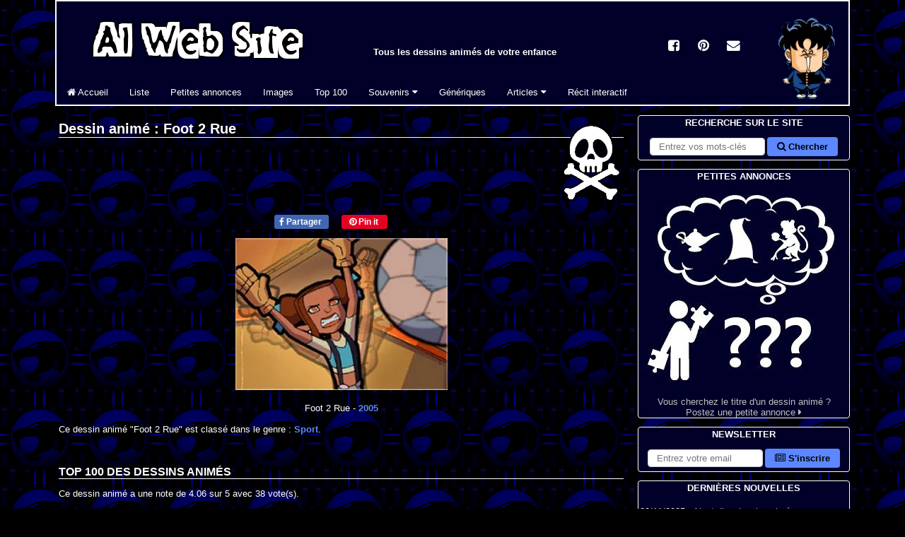

--- FILE ---
content_type: text/html; charset=utf-8
request_url: https://albator.com.fr/AlWebSite/anime-809.php
body_size: 6492
content:
<!DOCTYPE html>
<html lang=fr>
<head>
<title>Foot 2 Rue (2005) - Dessins animés - AlWebSite</title>
<link rel=preconnect href=https://albator.com.fr>
<meta charset=utf-8>
<meta name=description content="Foot 2 Rue, dessin animé diffusé en 2005, série TV / anime. Tous les souvenirs d'enfance de votre dessin animé préféré en image.">
<meta name=author content="Al, nostalgique des Dessins Animés">
<meta name=Robots content=all>
<meta name=viewport content="width=device-width,minimum-scale=1,initial-scale=1">
<meta name=pinterest:description content="Foot 2 Rue, dessin animé diffusé en 2005, série TV / anime. Tous les souvenirs d'enfance de votre dessin animé préféré en image.">
<meta name=pinterest:image content="https://albator.com.fr/img/dessins-animes/Foot2Rue.jpg">
<meta name=theme-color content="#000028">
<meta property=fb:page_id content=104312713256093>
<meta property=fb:admins content=100001658736762>
<meta property=og:title content="Foot 2 Rue (2005) - Dessins animés - AlWebSite">
<meta property=og:type content=video.tv_show>
<meta property=og:url content="https://albator.com.fr/AlWebSite/anime-809.php">
<meta property=og:image content="https://albator.com.fr/img/dessins-animes/Foot2Rue.jpg">
<meta property=og:site_name content="AlWebSite - Dessins Animés">
<meta name=msapplication-TileImage content="https://albator.com.fr/img/favicon.ico">
<link rel=canonical href="https://albator.com.fr/AlWebSite/anime-809.php">
<link rel=image_src href="https://albator.com.fr/img/dessins-animes/Foot2Rue.jpg">
<link rel=alternate type="application/rss+xml" href="/rss.xml" title="News AlWebSite">
<link rel=alternate type="application/rss+xml" href="/AlWebSite/dafindrss.xml" title="Blog des Petites Annonces">
<link rel=manifest type="application/json" href="/manifest.json">
<link rel="shortcut icon" href="https://albator.com.fr/img/favicon.ico">
<link rel=apple-touch-icon href="https://albator.com.fr/img/apple-touch-icon.png">
<link rel=mask-icon href="https://albator.com.fr/img/icon.svg" color="#000028">
<link rel=preload href="https://albator.com.fr/AlWebSite/fonts/fontawesome-webfont.woff2?v=4.6.1" as=font crossorigin=anonymous>
<link rel=stylesheet type="text/css" href="/AlWebSite/css/combine-fontawesome.css-common.css-style.css-mobile.css">
<link rel=stylesheet type="text/css" href="/AlWebSite/css/combine-fontawesome.css-common.css-style.css-mobile.css" media=print>
<script async src="https://www.googletagmanager.com/gtag/js?id=G-YY0M2VEW9G"></script><script>window.dataLayer=window.dataLayer||[];function gtag(){dataLayer.push(arguments);}gtag('consent','default',{'analytics_storage':'granted'});gtag('js',new Date());gtag('config','G-YY0M2VEW9G',{'anonymize_ip':true,'cookie_expires':33696000});</script>
</head>
<body><div class=da><div id=page>
<header><div id=menuhaut><ul class=cad><li>
<div class=group id=menutitre>
<div class=flg><a href="/" title="Tous les Dessins Animés - AlWebSite"><img src="https://albator.com.fr/img/Title300x72.png" width=300 height=72 alt="Tous les Dessins Animés - AlWebSite" loading=lazy class="scale"></a></div>
<p class="centre notab fwb">Tous les dessins animés de votre enfance</p>
</div>
<div id=menumob class=menumob><a href="#menugauche" title="Afficher le menu"><i class="fa fa-bars fa-2x white"></i></a></div>
<div class="navbar navbar-collapse" id=menugauche>
<ul class="nav navbar-nav nomenumob">
<li id=menuclose class=droite><a href="#" title="Fermer le menu"><i class="fa fa-times fa-2x white"></i></a></li>
<li><a href="/" id=m1 title="Tous les dessins animés"><i class="fa fa-home"></i> Accueil</a></li>
<li><a href="/AlWebSite/desliste.php" title="La liste de tous les Dessins Animés">Liste</a></li>
<li><a href="/AlWebSite/dafind.php" title="Blog de petites annonces sur les dessins animés">Petites annonces</a></li>
<li><a href="/AlWebSite/dessins1.php" title="Les images de tous les dessins animés">Images</a></li>
<li><a href="/AlWebSite/voteda.php" title="Votez pour vos dessins animés">Top 100</a></li>
<li class=dropdown>
<a href="#" class=dropdown-toggle data-bs-toggle=dropdown role=button aria-haspopup=true aria-expanded=false title="Souvenirs de dessins animés">Souvenirs <i class="fa fa-caret-down"></i></a>
<ul class=dropdown-menu>
<li><a href="/AlWebSite/desintro.php" title="Tous les souvenirs">Menu</a></li>
<li><a href="/AlWebSite/devineda.php" title="Jeu de mémoire en ligne"><i class="fa fa-question"></i> Jeu de mémoire</a></li>
<li><a href="/AlWebSite/questionda1.php" title="Quiz en ligne sur les dessins animés"><i class="fa fa-question"></i> Quiz en ligne</a></li>
<li><a href="/AlWebSite/repquizzda.php" title="Quiz à télécharger sur les dessins animés"><i class="fa fa-question"></i> Quiz Excel</a></li>
<li><a href="/AlWebSite/dawallpapers.php" title="Fonds d'écran à télécharger"><i class="fa fa-picture-o"></i> Fonds d'écran</a></li>
<li><a href="/AlWebSite/dacitations.php" title="Citations extraites de dessins animés"><i class="fa fa-comment"></i> Citations</a></li>
<li role=separator class=divider aria-hidden=true></li>
<li><a href="/AlWebSite/desliens.php" title="Sites de dessins animés"><i class="fa fa-external-link"></i> Liens</a></li>
<li><a href="/AlWebSite/cobra.php" title="Moteur de recherche dédié aux dessins animés"><i class="fa fa-external-link"></i> Moteur Cobra</a></li>
</ul>
</li>
<li><a href="/AlWebSite/mp3.php" title="Génériques de dessins animés">Génériques</a></li>
<li class=dropdown>
<a href="#" class=dropdown-toggle data-bs-toggle=dropdown role=button aria-haspopup=true aria-expanded=false title="Dessins animés et culture">Articles <i class="fa fa-caret-down"></i></a>
<ul class=dropdown-menu>
<li><a href="/AlWebSite/Albator-Matsumoto.php" title="Le mangaka Leiji Matsumoto">Leiji Matsumoto</a></li>
<li><a href="/AlWebSite/Albator-Maetel.php" title="Space Symphony Maetel">Maetel</a></li>
<li><a href="/AlWebSite/Albator-Arcadia.php" title="Atlantis de ma jeunesse">Arcadia (film)</a></li>
<li><a href="/AlWebSite/Albator-78.php" title="Le dessin animé Albator 1978">Albator 78</a></li>
<li><a href="/AlWebSite/Albator.php" title="Le dessin animé Albator 1984 / Harlock">Albator 84</a></li>
<li><a href="/AlWebSite/Albator-le-film.php" title="Albator, Corsaire de l'espace">Albator (film)</a></li>
<li><a href="/AlWebSite/Albator-Emeraldas.php" title="OAV Queen Emeraldas">Queen Emeraldas</a></li>
<li><a href="/AlWebSite/Albator-Zero.php" title="Cosmowarrior Zéro">Zéro</a></li>
<li><a href="/AlWebSite/DaftPunk.php" title="Daft Punk - Discovery">Daft Punk</a></li>
<li role=separator class=divider aria-hidden=true></li>
<li><a href="/AlWebSite/Les-Mysterieuses-Cites-d-Or.php" title="Les Mystérieuses Cités d'Or au fil du temps">Les Cités d'Or</a></li>
<li role=separator class=divider aria-hidden=true></li>
<li><a href="/AlWebSite/Goldorak.php" title="Toutes les armes de Goldorak">Goldorak</a></li>
<li role=separator class=divider aria-hidden=true></li>
<li><a href="/AlWebSite/Ulysse31.php" title="Le dessin animé Ulysse 31 et la mythologie">Ulysse 31</a></li>
<li role=separator class=divider aria-hidden=true></li>
<li><a href="/AlWebSite/Salvador-Dali.php" title="Salvador Dali">Art - Salvador Dali</a></li>
<li><a href="/AlWebSite/matrix.php" title="Wachowski - Matrix">Cinéma - Matrix</a></li>
<li><a href="/AlWebSite/highland.php" title="La série Highlander">TV - Highlander</a></li>
<li><a href="/AlWebSite/noel.php" title="Les dessins animés de Noël">Film - Noël</a></li>
<li><a href="/AlWebSite/disney.php" title="Les dessins animés de Walt Disney">Animation - Disney</a></li>
</ul>
</li>
<li class=notab><a href="/AlWebSite/ecrire.php" title="Ecrivez la suite de l'histoire">Récit interactif</a></li>
</ul>
</div>
</li></ul></div></header>
<div id=menucentre><main>
<div class="droite fld width20"><img src="https://albator.com.fr/img/dessins-animes/dessins-animes-black.png" width=90 height=120 alt="Dessins Animés" loading=lazy class="scale"></div>
<h1>Dessin animé : Foot 2 Rue</h1><br><br>
<div class="section width100">
<div>
<ul class="sharing centre">
<li><div class=fb-btn><a href="//www.facebook.com/share.php?u=https%3A%2F%2Falbator.com.fr%2FAlWebSite%2Fanime-809.php" target=_blank rel=noreferrer><i class="fa fa-facebook"></i> Partager</a></div></li><li><div class=pi-btn><a href="//www.pinterest.fr/pin/create/bookmarklet/?description=Foot+2+Rue+%282005%29+-+Dessins+anim%C3%A9s+-+AlWebSite&media=https%3A%2F%2Falbator.com.fr%2Fimg%2Fdessins-animes%2FFoot2Rue.jpg&url=https%3A%2F%2Falbator.com.fr%2FAlWebSite%2Fanime-809.php" target=_blank rel=noreferrer><i class="fa fa-pinterest"></i> Pin it</a></div></li></ul>  
</div>
<div class="nowid centre item" itemscope itemtype="https://schema.org/TVSeries">
<div class="daimg nowid centre" itemprop="image" itemscope itemtype="https://schema.org/ImageObject">
<picture><source srcset="https://albator.com.fr/img/dessins-animes-webp/Foot2Rue.webp" type="image/webp"><img src="https://albator.com.fr/img/dessins-animes/Foot2Rue.jpg" width=300 height=215 alt="Dessins Animés : Foot 2 Rue" class="scale"></picture><meta itemprop="url" content="https://albator.com.fr/img/dessins-animes/Foot2Rue.jpg">
<meta itemprop="width" content="300">
<meta itemprop="height" content="215">
</div>
<br>
<div class=bloc>
<span class=fn itemprop="name">Foot 2 Rue</span> - <a href="desliste.php?Tri=date#2005"><span itemprop="datePublished">2005</span></a></div>

<p class=section><br>Ce dessin animé "Foot 2 Rue" est classé dans le genre : <a href="desliste.php?Tri=genre#18">Sport</a>.<br></p><br><br>
<h2 id=v>Top 100 des <span itemprop="genre">dessins animés</span></h2>
<p class=rating itemprop="aggregateRating" itemscope itemtype="https://schema.org/AggregateRating">Ce dessin animé a une note de 
<span class=average itemprop="ratingValue">4.06</span> sur <span class=best itemprop="bestRating">5</span> avec <span class=worst content="0"></span>
<span class=votes itemprop="ratingCount">38</span> vote(s).</p>
</div>
</div>
<p>Votez pour le dessin animé "Foot 2 Rue" afin qu'il progresse dans le <a href="voteda.php">Top 100</a> :</p>
<table class=votetab aria-describedby=v>
<tr><th class="centre votecol">Rang</th><th class="centre voteimg nomob">Image</th><th class="centre votecol nomob">Votes</th><th class="centre votecol">Prog.</th><th class="width60 centre">Votre note</th></tr><tr><td class="centre">1072.</td><td class="centre nomob"><img src="https://albator.com.fr/img/dessins-animes-mini/Foot2Rue-mini.png" width=50 height=50 alt="Foot 2 Rue" loading=lazy class="scale"></td><td class="centre nomob">38</td><td class="centre white"><i class="fa fa-exchange"></i> 0</td><td class="centre"><form method="post" name="starform" id="starform" action="newVoteda.php" target="_top"><input type="hidden" name="token" id="starform_token" value="1910e58e9c8d26421e31ee8e968dab6c953f6842ec906f77a292c6d268dd2683"><input type="hidden" name="form" id="starform_form" value="starform"><span class="stars"><input type="hidden" name="Id" id="Id" value="809"><input type="submit" id="star5" name="n" value="5"><label class="star" for="star5" title="Excellent - 5 étoiles"></label><input type="submit" id="star4" name="n" value="4"><label class="star" for="star4" title="Très bien - 4 étoiles"></label><input type="submit" id="star3" name="n" value="3"><label class="star" for="star3" title="Bien - 3 étoiles"></label><input type="submit" id="star2" name="n" value="2"><label class="star" for="star2" title="Moyen - 2 étoiles"></label><input type="submit" id="star1" name="n" value="1"><label class="star" for="star1" title="Médiocre - 1 étoiles"></label></span></form></td></tr></table>
<br><br><br>
<h2>Petites annonces</h2>
<p>Si vous cherchez un dessin animé, vous pouvez <a href="dafind.php">poster votre petite annonce</a> afin de faire appel aux souvenirs des visiteurs du site.</p>
<form method="post" name="in" id="in" action="addQuest.php" target="_top"><input type="hidden" name="token" id="in_token" value="a160593f10c300f685469af2643212e6b32c86ac69f172a39e6c41f194df823e"><input type="hidden" name="form" id="in_form" value="in"><div class="formline droite"><button type="submit" value="c">Poster une petite annonce</button></div></form><br><br>
<h2>Souvenirs</h2>
<p>Ajoutez ici votre souvenir d'enfance sur le dessin animé Foot 2 Rue en cliquant sur le bouton ci-dessous.</p><form method="post" name="am" id="am" action="/AlWebSite/addMemory.php" target="_top"><input type="hidden" name="token" id="am_token" value="210252adbd54cc0bf628464d254fd5e08b469ee3fcf13c7d240e23025f093560"><input type="hidden" name="form" id="am_form" value="am"><div class="formline droite"><input type="hidden" name="id" id="id" value="809"><button type="submit" value="c">Poster un souvenir</button></div></form><br><br>
<h2>Liens</h2>
<p>Si vous connaissez un site intéressant sur le dessin animé Foot 2 Rue, n'hésitez pas à nous l'indiquer.</p><form method="post" name="li" id="li" action="/AlWebSite/cobra-suggestURL.php" target="_top"><input type="hidden" name="token" id="li_token" value="c8995bd37876b7032eda1f6e136fbfe92b02e10dd39c1aeb86a800af65d4d67e"><input type="hidden" name="form" id="li_form" value="li"><div class="formline droite"><input type="hidden" name="gp" id="gp" value="12"><input type="hidden" name="anime" id="anime" value="809"><button type="submit" value="c">Proposer un site</button></div></form><br><br>
<div class=group>
<div class=flg><a href=anime-808.php><img src="https://albator.com.fr/img/dessins-animes-mini/FouinardEtBabillard-mini.png" width=50 height=50 alt="Fouinard et Babillard" loading=lazy class="scale"></a></div><div class="flg padl"><a href=anime-808.php><br>« Précédent<br>Fouinard et Babillard</a></div><div class=fld><a href=anime-810.php><img src="https://albator.com.fr/img/dessins-animes-mini/BuzzardEtVermisseau-mini.png" width=50 height=50 alt="Buzzard et Vermisso" loading=lazy class="scale"></a></div><div class="fld droite padr"><a href=anime-810.php><br>Suivant »<br>Buzzard et Vermisso</a></div></div>
<nav class=centre><ul class=pagination>
<li><a href="dessins41.php#DA809">Retour à la page des dessins animés</a></li>
<li><a href="desliste.php">La liste de tous les dessins animés</a></li>
</ul></nav>
<p>Vous trouverez ici les images (aux formats gif, jpg et png) de tous les dessins animés des séries de votre enfance. Pour tout ce qui concerne le streaming ou le téléchargement de génériques 
 mp3 et d'épisodes en divX, avi, mpg et compagnie, je vous conseille d'aller faire un tour sur la <a href="mp3.php">page des génériques</a> ou dans <a href="desliens.php">les liens</a>.</p>
<div id="fb-root"></div>
<ol class=breadcrumb itemscope itemtype="https://schema.org/BreadcrumbList">
<li itemprop=itemListElement itemscope itemtype="https://schema.org/ListItem"><a href="/" title="albator.com.fr" itemprop=item><span itemprop=name>albator.com.fr</span></a><meta itemprop=position content="1"></li><li itemprop=itemListElement itemscope itemtype="https://schema.org/ListItem"><a href="https://albator.com.fr/AlWebSite/desliste.php" title="Liste des dessins animés" itemprop=item><span itemprop=name>Liste des dessins animés</span></a><meta itemprop=position content="2"></li><li itemprop=itemListElement itemscope itemtype="https://schema.org/ListItem"><a href="https://albator.com.fr/AlWebSite/anime-809.php" title="Foot 2 Rue  - Dessins animés" itemprop=item class="active"><span itemprop=name>Foot 2 Rue  - Dessins animés</span></a><meta itemprop=position content="3"></li></ol>
<div class=centre><br><br>
<div class=width100><div id="pubId"></div></div>
<br>
</div>
</main>
<aside>
<div id=menudroit class=objfix>

<div class="objrel nomob">
<ul class=menu>
<li class="droite padr">
<a href="/" title="Dessins Animés - AlWebSite" class=centre><img src="https://albator.com.fr/img/Chibi/Chibi_CFFF.png" width=91 height=130 alt="Dessins Animés - AlWebSite" loading=lazy class="scale"></a>
</li>
</ul>
</div>

<div class=objrel>
<ul class="menu cad">
<li class=title>Recherche sur le site</li>
<li>
<form method="get" name="end-cse-search-box" id="end-cse-search-box" action="/AlWebSite/dasearch.php" target="_top"><div class="formline centre"><input type="hidden" name="cx" id="cx" value="partner-pub-5236238024027275:wo6k23y4s8q"><input type="hidden" name="cof" id="cof" value="FORID:10"><input type="hidden" name="ie" id="ie" value="utf-8"><input type="search" class="form-control" name="q" id="q" required placeholder="Entrez vos mots-clés" aria-label="Rechercher sur le site"><button type="submit" value="c"><i class="fa fa-search"></i> Chercher</button></div></form></li>
</ul>
</div>

<div class="objrel">
<ul class="menu cad">
<li class=title>Petites annonces</li>
<li class=centre><a href="/AlWebSite/dafind.php" title="Petites annonces"><div><img src="https://albator.com.fr/img/Petites-Annonces.jpg" width=298 height=298 alt="Petites Annonces sur les Dessins Animés" loading=lazy class="scale"></div>
Vous cherchez le titre d'un dessin animé ?<br>
Postez une petite annonce <i class="fa fa-caret-right"></i></a>
</li>
</ul>
</div>

<div class=objrel>
<ul class="menu cad">
<li class=title>Newsletter</li>
<li>
<form method="get" name="nl" id="nl" action="/AlWebSite/newsletter.php" target="_top"><div class="formline centre"><input type="email" class="form-control" name="mail" id="mail" required placeholder="Entrez votre email" aria-label="S'abonner à la lettre d'information"><button type="submit" value="c"><i class="fa fa-newspaper-o"></i> S'inscrire</button></div></form></li>
</ul>
</div>

<div class="objrel">
<ul class="menu cad">
<li class=title>Dernières nouvelles</li>
<li>
<div class=divScroll>
<p class=gauche>09/11/2025 - <a href="/AlWebSite/anime-3994.php" title="Nouvelle du 09/11/2025">Ajout d'un dessin animé</a><br>Ajout du dessin animé Doctor Otter (2001) dans la liste.</p><p class=gauche>08/11/2025 - <a href="/AlWebSite/anime-3993.php" title="Nouvelle du 08/11/2025">Ajout d'un dessin animé</a><br>Ajout du dessin animé Micah et le trésor de Noël (1995) dans la liste.</p><p class=gauche>30/10/2025 - <a href="/AlWebSite/anime-3992.php" title="Nouvelle du 30/10/2025">Ajout d'un dessin animé</a><br>Ajout du dessin animé Wê, l'histoire du masque mendiant (2015) dans la liste.</p><p class=gauche>29/10/2025 - <a href="/AlWebSite/anime-3991.php" title="Nouvelle du 29/10/2025">Ajout d'un dessin animé</a><br>Ajout du dessin animé Pic Me (2005) dans la liste.</p><p class=gauche>13/10/2025 - <a href="/AlWebSite/anime-3990.php" title="Nouvelle du 13/10/2025">Ajout d'un dessin animé</a><br>Ajout du dessin animé Tsukimichi -Moonlit Fantasy- (2021) dans la liste.</p><p class=gauche>12/10/2025 - <a href="/AlWebSite/anime-3989.php" title="Nouvelle du 12/10/2025">Ajout d'un dessin animé</a><br>Ajout du dessin animé To be Hero X (2025) dans la liste.</p><p class=gauche>07/10/2025 - <a href="/AlWebSite/anime-3988.php" title="Nouvelle du 07/10/2025">Ajout d'un dessin animé</a><br>Ajout du dessin animé Tom Thunder (1995) dans la liste.</p><p class=gauche>07/09/2025 - <a href="/AlWebSite/anime-3984.php" title="Nouvelle du 07/09/2025">Ajout d'un dessin animé</a><br>Ajout du dessin animé Scary Larry (2012) dans la liste.</p><p class=gauche>05/09/2025 - <a href="/AlWebSite/anime-3983.php" title="Nouvelle du 05/09/2025">Ajout d'un dessin animé</a><br>Ajout du dessin animé Histoire de chatons (1942) dans la liste.</p><p class=gauche>30/08/2025 - <a href="/AlWebSite/anime-3982.php" title="Nouvelle du 30/08/2025">Ajout d'un dessin animé</a><br>Ajout du dessin animé Re:Monster (2024) dans la liste.</p></div>
</li>
</ul>
</div>

<div class="objrel nomob">
<ul class="menu cad group">
<li class=title>Accès mobile</li>
<li class=centre><br>
<div class="fld padr"><a href="/" title="AlWebSite pour mobile"><img src="https://albator.com.fr/img/barcode.png" width=110 height=110 alt="Dessins animés - AlWebSite pour mobile" loading=lazy class="scale"></a></div>
<br><br>Flashez le code barre avec votre téléphone.
</li>
</ul>
</div>

<div class="objrel">
<ul class="menu cad">
<li class=title>Dessin animé du jour</li>
<li class=centre><br>
<a href="/AlWebSite/anime-381.php" title="L&#039;Agence Tout Risque (The A-Team)">
<div><img src="https://albator.com.fr/img/dessins-animes-200/AgenceToutRisque-200.jpg" width=200 height=265 alt="L&#039;Agence Tout Risque (The A-Team)" loading=lazy class="scale"></div>
<br>L'Agence Tout Risque - 1984</a>
</li>
</ul>
</div>

<div class="objrel nomob">
<ul class="menu cad">
<li class=title>Partenaires</li>
<li class=padl>
<a href="https://www.facebook.com/CestDeMaGenerationCaetvous" title="Une page consacrée aux souvenirs d'enfance : du Malabar au Rubicube, en passant par Pacman, Retour vers le futur, le Club des Cinq et Pif Gadget, mais aussi Gros Quick et Kermit ...">C'est d'ma génération ça, et vous ?</a><br><a href="https://fr.jobsora.com/emplois-jeux-vid%C3%A9os" title="Postuler à des emplois Jeux vidéos aujourd'hui ! Jeux vidéos emplois et des carrières sur Jobsora. Commencez votre nouvelle carrière avec nous dès aujourd'hui !">Emploi Jeux vidéos - Jobsora</a><br><a href="https://fr.jooble.org/emploi-dessinateur-debutant" title="Job pour dessinateur avec Jooble">Job pour dessinateur</a><br><br><a href="/AlWebSite/bannieres.php" title="Devenir partenaire du site">Ajouter votre site <i class="fa fa-caret-right"></i></a>
</li>
</ul>
</div>

</div>

<div class=objfix id=menusocial>
<a href="//www.facebook.com/share.php?u=https://albator.com.fr%2FAlWebSite%2Fanime-809.php" title=Facebook><span class=socialicons><i class="fa fa-facebook-square"></i></span></a>
<a href="//www.pinterest.fr/pin/create/link/?url=https://albator.com.fr%2FAlWebSite%2Fanime-809.php" title=Pinterest><span class=socialicons><i class="fa fa-pinterest"></i></span></a>
<a href="mailto:?subject=Foot%202%20Rue%20%282005%29%20-%20Dessins%20anim%C3%A9s%20-%20AlWebSite&amp;body=https://albator.com.fr%2FAlWebSite%2Fanime-809.php" title=Mail><span class=socialicons><i class="fa fa-envelope"></i></span></a>
</div>
</aside>
</div>
</div></div>
<footer><div class=footer>
<br>
<p class="fld padr nomob"><a href="#" title="Revenir tout en haut"><i class="fa fa-reply fa-rotate-90 fa-4x"></i></a></p>
<p class=centre><span class=nomob>Suivez-nous :</span>
<a href="//www.facebook.com/AlWebSite" title="AlWebSite sur Facebook"><i class="fa fa-facebook-square"></i> Facebook</a> -
<a href="//www.pinterest.fr/alwebsite/" title="AlWebSite sur Pinterest"><i class="fa fa-pinterest"></i> Pinterest</a> -
<a href="/AlWebSite/newsletter.php" title="Lettre d'information AlWebSite"><i class="fa fa-newspaper-o"></i> Newsletter</a></p>
<p class=centre>
<a class=nomob href="/" title="Dessins Animés">AlWebSite</a>
<a class=nomob href="/AlWebSite/copyright.php" title=Copyright>© Copyright -</a>
<a class=nomob href="/AlWebSite/sitemap.php" title="Plan du site">Plan du site -</a>
<a href="/AlWebSite/contact.php" title="Contactez-nous !">Contact</a> -
<a href="/AlWebSite/bannieres.php" title="Proposez un partenariat">Bannières</a> -
<a class=nomob href="/AlWebSite/dawebvote.php" title="AlWebSite sur Internet">Sur le net -</a>
<a class=nomob href="/AlWebSite/IRC-mirc.php" title="IRC et bots Eggdrop">IRC -</a>
<a class=nomob href="//validator.w3.org/nu/?doc=https://albator.com.fr%2FAlWebSite%2Fanime-809.php" title="Conformité HTML5">HTML<i class="fa fa-html5"></i> -</a>
<a href="/rss.xml" title="Feed RSS">Flux RSS <i class="fa fa-rss"></i></a></p>
</div></footer>
<script defer async src ="/AlWebSite/js/combine-jquerymin.js-bootstrapmin.js-adslazyload.js"></script>
<noscript>Votre navigateur ne supporte pas le JavaScript.</noscript>
</body>
</html>


--- FILE ---
content_type: text/css
request_url: https://albator.com.fr/AlWebSite/css/combine-fontawesome.css-common.css-style.css-mobile.css
body_size: 4797
content:
@font-face{font-family:FontAwesome;font-display:swap;src:url('/AlWebSite/fonts/fontawesome-webfont.eot?v=4.6.1');src:url('/AlWebSite/fonts/fontawesome-webfont.eot?#iefix&v=4.6.1') format('embedded-opentype'),url('/AlWebSite/fonts/fontawesome-webfont.woff2?v=4.6.1') format('woff2'),url('/AlWebSite/fonts/fontawesome-webfont.woff?v=4.6.1') format('woff'),url('/AlWebSite/fonts/fontawesome-webfont.ttf?v=4.6.1') format('truetype'),url('/AlWebSite/fonts/fontawesome-webfont.svg?v=4.6.1#fontawesomeregular') format('svg');font-weight:normal;font-style:normal}.fa{display:inline-block;font:normal normal normal 14px/1 FontAwesome;font-size:inherit}.fa-lg{font-size:1.33333333em;line-height:.75em;vertical-align:-15%}.fa-2x{font-size:2em}.fa-3x{font-size:3em}.fa-4x{font-size:4em}.fa-5x{font-size:5em}.fa-fw{width:1.28571429em;text-align:center}.fa-ul{padding-left:0;margin-left:2.14285714em;list-style-type:none}.fa-ul>li{position:relative}.fa-li{position:absolute;left:-2.14285714em;width:2.14285714em;top:.14285714em;text-align:center}.fa-li.fa-lg{left:-1.85714286em}.fa-border{padding:.2em .25em .15em;border:solid .08em #eee;border-radius:.1em}.fa-pull-left{float:left}.fa-pull-right{float:right}.fa.fa-pull-left{margin-right:.3em}.fa.fa-pull-right{margin-left:.3em}.fa-spin{animation:fa-spin 2s infinite linear}.fa-pulse{animation:fa-spin 1s infinite steps(8)}@keyframes fa-spin{0%{transform:rotate(0)}100%{transform:rotate(359deg)}}.fa-rotate-90{transform:rotate(90deg)}.fa-rotate-180{transform:rotate(180deg)}.fa-rotate-270{transform:rotate(270deg)}.fa-flip-horizontal{transform:scale(-1,1)}.fa-flip-vertical{transform:scale(1,-1)}:root .fa-rotate-90,:root .fa-rotate-180,:root .fa-rotate-270,:root .fa-flip-horizontal,:root .fa-flip-vertical{filter:none}.fa-stack{position:relative;display:inline-block;width:2em;height:2em;line-height:2em;vertical-align:middle}.fa-stack-1x,.fa-stack-2x{position:absolute;left:0;width:100%;text-align:center}.fa-stack-1x{line-height:inherit}.fa-stack-2x{font-size:2em}.fa-inverse{color:#fff}.fa-music:before{content:"\f001"}.fa-search:before{content:"\f002"}.fa-heart:before{content:"\f004"}.fa-star:before{content:"\f005"}.fa-star-o:before{content:"\f006"}.fa-film:before{content:"\f008"}.fa-times:before{content:"\f00d"}.fa-home:before{content:"\f015"}.fa-video-camera:before{content:"\f03d"}.fa-picture-o:before{content:"\f03e"}.fa-arrow-up:before{content:"\f062"}.fa-arrow-down:before{content:"\f063"}.fa-comment:before{content:"\f075"}.fa-facebook-square:before{content:"\f082"}.fa-comments:before{content:"\f086"}.fa-external-link:before{content:"\f08e"}.fa-twitter:before{content:"\f099"}.fa-facebook:before{content:"\f09a"}.fa-rss:before{content:"\f09e"}.fa-bars:before{content:"\f0c9"}.fa-pinterest:before{content:"\f0d2"}.fa-caret-down:before{content:"\f0d7"}.fa-caret-right:before{content:"\f0da"}.fa-envelope:before{content:"\f0e0"}.fa-bolt:before{content:"\f0e7"}.fa-exchange:before{content:"\f0ec"}.fa-reply:before{content:"\f112"}.fa-smile-o:before{content:"\f118"}.fa-frown-o:before{content:"\f119"}.fa-chain-broken:before{content:"\f127"}.fa-question:before{content:"\f128"}.fa-html5:before{content:"\f13b"}.fa-sort-alpha-asc:before{content:"\f15d"}.fa-history:before{content:"\f1da"}.fa-newspaper-o:before{content:"\f1ea"}.fa-facebook-official:before{content:"\f230"}.fa-safari:before{content:"\f267"}.fa-chrome:before{content:"\f268"}.fa-firefox:before{content:"\f269"}.fa-opera:before{content:"\f26a"}.fa-internet-explorer:before{content:"\f26b"}.fa-commenting:before{content:"\f27a"}.sr-only{position:absolute;width:1px;height:1px;padding:0;margin:-1px;overflow:hidden;clip:rect(0,0,0,0);border:0}.sr-only-focusable:active,.sr-only-focusable:focus{position:static;width:auto;height:auto;margin:0;overflow:visible;clip:auto}body{font-size:10pt;color:#FFF;background-color:#000;width:100%;text-align:center;margin:0;padding:0}body,td,textarea,pre{font-family:Arial,sans-serif}h1,h2,h3,.title{font-family:"Arial Black",Arial,sans-serif;color:#FFF}.da{background-image:url('https://albator.com.fr/img/cosmo.png')}#page,#pagemail{margin:0 auto;position:relative;min-height:1900px;text-align:left}#page{width:1124px}#pagemail{padding:8px;max-width:1124px}*{box-sizing:border-box}.footer{background-color:#000;width:100%;bottom:0}h1{font-size:1.5em;background-position:center;border-bottom:1px solid #FFF}h2{border-bottom:1px solid #FFF;font-size:1.2em;text-transform:uppercase;text-align:left}h3{font-size:1.1em;text-transform:uppercase}h4{display:inline-block;color:#5C87FF;margin-block:0}img{border:0}p{text-align:justify}.white{color:#FFF}.fsi{font-style:italic}.fwb{font-weight:bold}.big{font-size:1.2em}.centre{margin-left:auto;margin-right:auto;text-align:center}.gauche{left:0;margin-left:0;margin-right:auto;text-align:left}.droite{right:0;margin-right:0;margin-left:auto;text-align:right}a{text-decoration:none;font-weight:bold}a:active,a:link{color:#5C87FF}a:hover,a:focus{color:#739AFF}a:visited{color:#8787FF}.cadre{border:5px solid #FFF;margin:2px}.cad{background-color:#000028;border:1px solid #FFF;padding-bottom:3px;border-radius:4px}.cad li a,.footer a,.sl a,.dalist td:first-child a{color:#C0C0C0;font-weight:normal}.cad li a:hover,.footer a:hover,.sl a:hover{color:#FFF;font-weight:normal}table{border-width:0;font-size:1em}td{font-size:1em;color:#FFF;text-align:left}.objfix{z-index:2;position:absolute}.fld{float:right}.flg{float:left}.padl{padding-left:5%}.padr{padding-right:5%}.pad3{padding:3%}.margr{margin-right:5%}.margt{margin-top:5px}.margtb li{margin:1em auto}.width100{width:100%}.width80{width:80%}.width70{width:70%}.width55{width:55%}.width50{width:50%}.width40{width:40%}.width30{width:30%}.width20{width:20%}.width10{width:10%}.width5{width:5%}.section{clear:both;padding:0;margin:0}.col{display:block;margin:1% 0}.col:first-child{margin-left:0}.group:before,.group:after{content:"";display:table}.group:after,.nav:after,.navbar:after,.navbar-collapse:after{clear:both}.objrel{z-index:2;left:0;position:relative;margin-top:12px}#menuhaut{width:100%}#menuhaut .cad{border-width:2px;height:150px;list-style:none;margin:0;padding:0;border-radius:0}#menutitre{padding:18px 300px 18px 50px;width:100%;height:111px}#menutitre .notab{padding:33px 15px 0 15px}#menucentre{padding-left:5px;padding-right:320px;padding-top:8px;width:100%}#menudroit{right:0;top:3px;padding-top:3px;margin-top:0;width:300px}#menuimg{padding:30px}.title{text-transform:uppercase;font-weight:bold;text-align:center;padding-top:2px;height:20px;font-size:1em}.menu{list-style:none;margin:0;padding:0;width:300px}.scale{max-width:100%;height:auto}#menusocial{padding-right:150px;right:0;top:50px}#menusocial a{margin-left:8px}.socialicons .fa{font-size:1.4em;width:1.6em;height:1.6em;line-height:1.6em;text-align:center;color:#FFF;transition:all .3s ease-in-out}.socialicons .fa:hover,.socialicons .fa:active{transform:scale(1.1)}#cookie-popin{position:fixed;bottom:-3px;width:225px;right:20px;background-color:#FFF;border-radius:3px;box-shadow:0 2px 8px rgba(0,0,0,.6);line-height:18px;font-size:11px;color:#000;z-index:1000}#cookie-close{float:right;width:20px;height:25px;padding-right:5px;text-align:right;cursor:default}#cookie-popin a{color:#08088A}#cookie-text{padding:20px}#cookie-popin:target{display:none}.divScroll{overflow-y:scroll;overflow-x:hidden;width:100%;height:300px;padding:2px}.formblock button,.formline button{padding:8px 14px;color:#000;background-color:#5C87FF;border-width:0;border-radius:4px;font-weight:bold}.formblock button:active,.formblock button:hover,.formblock button:focus,.formline button:active,.formline button:hover,.formline button:focus{background-color:#739AFF}.formline{width:100%;margin:5px 0}.formline input{width:55%;height:25px;display:inline-block}.formblock{margin-right:10%;width:90%}.formblock div div{display:inline-block;vertical-align:top}.formblock input{width:100%}.formblock textarea{width:100%;resize:vertical}.formblock button{margin-top:20px}.formline button{margin-left:3px;padding:6px 14px;margin-top:5px}.form-control{display:block;width:100%;padding:.375rem .75rem;font-size:10pt;font-weight:400;line-height:1.5;color:#000;background-color:#fff;background-clip:padding-box;border:1px solid #ced4da;appearance:none;border-radius:.25rem;transition:border-color .15s ease-in-out,box-shadow .15s ease-in-out}.navbar{z-index:4}.navbar-collapse{width:auto}.navbar-nav{margin:0}.navbar-nav > li{background-color:#000028;height:35px}.navbar-nav > li > a{padding-top:15px;padding-bottom:15px}.nav{margin-bottom:0;padding-left:0;list-style:none}.nav > li{position:relative;display:block;float:left;z-index:3}.nav > li > a{position:relative;display:block;padding:10px 15px;color:#FFF}.nav > li > a:hover,.nav > li > a:focus{text-decoration:none;background-color:#eee;color:#000}.dropdown-menu{position:absolute;top:100%;left:0;z-index:4;float:left;display:none;list-style:none;text-align:left;padding:5px 0;margin:2px 0 0;background-color:#000028}.dropdown-menu.show{display:block}.dropdown-menu > li > a{display:block;padding:3px 20px;clear:both;line-height:1.42857143;color:#FFF;white-space:nowrap}.dropdown-menu > li > a:hover,.dropdown-menu > li > a:focus{color:#000;background-color:#eee}.dropdown-menu .divider{height:1px;margin:9px 0;background-color:#282828}.pagination{display:inline-block;padding-left:0;margin:5px 0;border-radius:4px}.pagination > li{display:inline;z-index:3}.pagination > li > a,.pagination > li > span{position:relative;float:left;padding:6px 12px;line-height:1.42857143;text-decoration:none;background-color:#000028;border:1px solid #000028;margin-left:-1px}.pagination > li:first-child > a,.pagination > li:first-child > span{margin-left:0;border-bottom-left-radius:4px;border-top-left-radius:4px}.pagination > li:last-child > a,.pagination > li:last-child > span{border-bottom-right-radius:4px;border-top-right-radius:4px}.pagination > li > a:hover,.pagination > li > span:hover,.pagination > li > a:focus,.pagination > li > span:focus{z-index:2;color:#5C87FF;background-color:#eee;border-color:#000}.pagination > .active > a,.pagination > .active > span,.pagination > .active > a:hover,.pagination > .active > span:hover,.pagination > .active > a:focus,.pagination > .active > span:focus{color:#000;background-color:#5C87FF;border-color:#000;cursor:default}.menumob{display:none}#menuclose{display:none}@media screen and (max-width:800px) and (orientation:portrait),screen and (max-width:800px) and (max-height:800px) and (orientation:landscape){h1{font-size:1.2em}.cad{background-color:transparent;border:0;padding-bottom:0}.margr{margin-right:0}#menuhaut,#menugauche{width:100%}#menuhaut .cad{height:79px;width:100%}#menutitre{padding:2px 0 2px 12%;width:100%;height:auto}#menugauche li{text-transform:uppercase}#menugauche,#menumob{position:absolute;left:0;top:0}#menumob{width:38px}#menugauche:target{background-color:#000;min-height:100%}#menugauche:target .nomenumob,#menugauche:target #menuclose{display:block}#menuclose a{padding:4px 15px}#menugauche:target .menumob{padding:0}.navbar-nav > li{background-color:#000;border-bottom:1px solid #282828;height:auto}.dropdown-menu{background-color:#000;position:static;float:none;padding-left:15px}.dropdown-menu > li{position:static}.nav > li{float:none}#menudroit{left:0;top:0;width:100%}#menudroit > div{padding-bottom:20px}.menu{width:100%}.nomenumob{display:none}.menumob{display:block;padding-left:8px;padding-top:8px}.objrel{margin-top:0}#menucentre{padding-left:0;padding-right:0;padding-top:8px}#menusocial{left:auto;top:10px;right:0;margin-right:0;margin-left:auto;text-align:right;width:100%;padding-bottom:30px;padding-right:0}#menuimg{left:0;top:10px;margin-left:0;margin-right:0;padding:0}#cookie-popin{width:100%;right:0;border-radius:0}#cookie-text{padding:10px}.formline{margin-left:0;margin-right:0;width:100%}}@media print{body,.da,#page{color:#000;background:#fff;width:100%}a{text-decoration:underline;color:#00f}#menucentre{padding-left:0;padding-right:0}#menutitre{padding:18px 50px}.nomob,.nomenumob,#menudroit,#menusocial,#cookie-popin{display:none}h1,h2{color:#000}}.irc{background-image:url('https://albator.com.fr/img/SPACE.jpg')}.cabal{background-image:url('https://albator.com.fr/img/virus.jpg')}.blue{color:#5C87FF;font-size:1em;font-weight:bold}.green{color:#0C0}.red{color:#F00}.purple{color:#800080}.grey{color:#808080}.black{color:#000}.letter,.year{font-family:"Times New Roman",Times,serif;color:#5C87FF;font-weight:bold;vertical-align:top}.letter{font-size:6em;width:7.5%}.year{font-size:2em;min-width:7.5%}.whitebg{background-color:#FFF}.padtxtleft{padding-left:30px;text-align:justify}.padtxtright{padding-right:30px;text-align:justify}.parent{display:flex}.enfant{margin:auto 0;padding-left:5px;flex:1}.bloc{display:inline-block}.fbloc{display:block}.blogrep,.blogsug{border:1px solid #FFF;width:100%;padding:1%;border-radius:4px}.blogsug{background-color:#181937}.blog{background-color:#000028;margin:5px;padding:5px;max-width:100%}.souv{width:100%;border-spacing:5px}.souv div{margin:5px;padding:5px}.sharing{list-style:none;overflow:auto;padding:10px 0;margin:0;height:43px}.sharing li{list-style:none;display:inline-block;margin-left:0;padding-left:0;margin-right:0;width:95px}.pi-btn,.fb-btn{height:20px;border-radius:3px;font-weight:500;font-size:12px;vertical-align:middle}.pi-btn{width:65px;background-color:#E60023}.fb-btn{width:77px;background-color:#4267b2}.pi-btn a,.fb-btn a{line-height:20px;color:#fff;padding:3px 8px 3px 6px}.breadcrumb{padding:0 15px;margin-bottom:20px;list-style:none;background-color:#000028;border-radius:4px}.breadcrumb > li{display:inline-block;padding:17px 0}.breadcrumb > li > a{padding:17px 0}.breadcrumb > li + li:before{content:"/\00a0";padding:0 5px;color:#ccc}.breadcrumb .active{color:#C0C0C0}.dalist{width:100%}.dalist td:first-child{width:65%}.dalist a{line-height:1.5em}.asidead{width:300px;height:250px}.stars{unicode-bidi:bidi-override;direction:rtl;font-size:25px}.stars .star{font-family:FontAwesome;font-weight:normal;font-style:normal;display:inline-block}.stars .star:hover{cursor:pointer}.stars .star:before{content:"\f006";padding:5px;color:#999}.stars .star:hover:before,.stars .star:hover~.star:before{content:"\f005";color:#e3cf7a}.stars input{display:none}.cobra{width:100%;padding:2px;background-color:#5C87FF}.votetab{background-color:#000028;border-spacing:0;border-collapse:collapse;width:100%;border:1px solid #000}.votetab td{height:54px;border:1px solid #000}.votetab th{font-weight:bold;height:30px;background-color:#000045;color:#FFF;border:1px solid #000}.votecol{width:50px}.voteimg{width:54px}.table250{height:250px;display:table}.celltxt{vertical-align:middle;display:table-cell;text-align:justify}.nodisp{display:none}.nobord{border:0}.form-floating{position:relative}.form-floating > input.form-control{height:calc(3.1rem + 2px);padding:1rem .75rem}.form-floating > label{display:inline-block;color:#000;position:absolute;top:0;left:0;height:100%;padding:1rem .75rem;pointer-events:none;border:1px solid transparent;transform-origin:0 0;transition:opacity .1s ease-in-out,transform .1s ease-in-out}.form-floating > .form-control::placeholder{color:transparent}.form-floating > .form-control:focus,.form-floating > .form-control:not(:placeholder-shown){padding-top:1.625rem;padding-bottom:.625rem}.form-floating > .form-select{height:calc(3.1rem + 2px);padding:1rem .5rem;padding-top:1.35rem;padding-bottom:.625rem}.form-floating > .form-control:focus ~ label,.form-floating > .form-control:not(:placeholder-shown) ~ label,.form-floating > .form-select ~ label{opacity:.65;transform:scale(0.85) translateY(-0.5rem) translateX(0.15rem)}.input-group{position:relative;display:flex;flex-wrap:wrap;align-items:stretch;width:100%}.input-group > .form-control,.input-group > .form-select{position:relative;flex:1 1 auto;width:1%;min-width:0}.input-group > .form-control:focus,.input-group > .form-select:focus{z-index:3}.input-group-text{display:flex;align-items:center;padding:.375rem .75rem;font-weight:400;line-height:1.5;color:#000;text-align:center;white-space:nowrap;background-color:#e9ecef;border:1px solid #ced4da;border-radius:.25rem}.form-control[type=file]{overflow:hidden}.form-control[type=file]:not(:disabled):not([readonly]){cursor:pointer}.input-group:not(:last-child){border-top-right-radius:0;border-bottom-right-radius:0}.input-group >:not(:first-child){margin-left:-1px;border-top-left-radius:0;border-bottom-left-radius:0}.form-select{display:block;width:100%;padding:.375rem 1.75rem .375rem .75rem;font-weight:400;line-height:1.5;color:#000;vertical-align:middle;background-color:#fff;border:1px solid #ced4da;border-radius:.25rem}.form-select:focus{border-color:#86b7fe;outline:0;box-shadow:0 0 0 .25rem rgba(13,110,253,.25)}.form-check-label{color:#FFF}.rows2{height:76px}.rows4{height:114px}.rows6{height:152px}.rows16{height:332px}.mb-3{margin-bottom:1rem}.daimg{max-width:400px;width:400px;min-height:200px}.mini:hover{filter:grayscale(1)}@media screen and (max-width:800px) and (orientation:portrait),screen and (max-width:800px) and (max-height:800px) and (orientation:landscape){.formblock{margin-left:0;margin-right:0;width:100%}.dalist td:first-child{width:71%}}@media screen and (max-width:1124px){#page{width:100%}}@media screen and (max-width:910px){.notab,li.notab{display:none}}@media screen and (max-width:800px) and (orientation:portrait),screen and (max-width:800px) and (max-height:800px) and (orientation:landscape){.nomob,.pagination > li.nomob,div.formblock div div.nomob{display:none}li.notab{display:block}.nowid{width:100%}.nolin{display:block}img,table,td,blockquote,code,pre,textarea,input,iframe,object,embed,video,div{max-width:100%}body{margin:0}#page{padding:8px}textarea,table,td,th,code,pre,samp{word-wrap:break-word;hyphens:auto}code,pre,samp{white-space:pre-wrap}blockquote{margin-right:0;margin-left:0}.objfix{position:relative;left:2%}table.menu{width:100%}.title{background-image:none;padding-left:0;height:auto;border-bottom:1px solid #FFF;font-size:1.2em;text-align:left;text-transform:uppercase;font-weight:bold}.letter{font-size:3em;padding:0}.ban{width:100%;height:auto}}